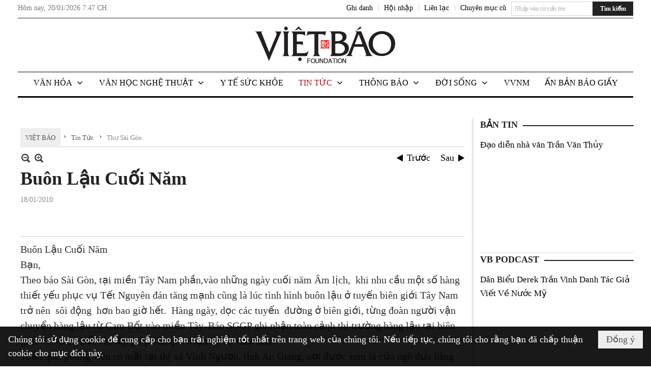

--- FILE ---
content_type: text/html; charset=utf-8
request_url: https://www.google.com/recaptcha/api2/aframe
body_size: 269
content:
<!DOCTYPE HTML><html><head><meta http-equiv="content-type" content="text/html; charset=UTF-8"></head><body><script nonce="7FZi-j0QZG7cA5lRF53YuQ">/** Anti-fraud and anti-abuse applications only. See google.com/recaptcha */ try{var clients={'sodar':'https://pagead2.googlesyndication.com/pagead/sodar?'};window.addEventListener("message",function(a){try{if(a.source===window.parent){var b=JSON.parse(a.data);var c=clients[b['id']];if(c){var d=document.createElement('img');d.src=c+b['params']+'&rc='+(localStorage.getItem("rc::a")?sessionStorage.getItem("rc::b"):"");window.document.body.appendChild(d);sessionStorage.setItem("rc::e",parseInt(sessionStorage.getItem("rc::e")||0)+1);localStorage.setItem("rc::h",'1768938475351');}}}catch(b){}});window.parent.postMessage("_grecaptcha_ready", "*");}catch(b){}</script></body></html>

--- FILE ---
content_type: text/html; charset=utf-8
request_url: https://www.google.com/recaptcha/api2/anchor?ar=1&k=6LefkQcTAAAAAG-Bo_ww--wNpej57bbjW4h8paf2&co=aHR0cHM6Ly92aWV0YmFvLmNvbTo0NDM.&hl=vi&v=PoyoqOPhxBO7pBk68S4YbpHZ&size=normal&anchor-ms=20000&execute-ms=30000&cb=aielutndf0ab
body_size: 49224
content:
<!DOCTYPE HTML><html dir="ltr" lang="vi"><head><meta http-equiv="Content-Type" content="text/html; charset=UTF-8">
<meta http-equiv="X-UA-Compatible" content="IE=edge">
<title>reCAPTCHA</title>
<style type="text/css">
/* cyrillic-ext */
@font-face {
  font-family: 'Roboto';
  font-style: normal;
  font-weight: 400;
  font-stretch: 100%;
  src: url(//fonts.gstatic.com/s/roboto/v48/KFO7CnqEu92Fr1ME7kSn66aGLdTylUAMa3GUBHMdazTgWw.woff2) format('woff2');
  unicode-range: U+0460-052F, U+1C80-1C8A, U+20B4, U+2DE0-2DFF, U+A640-A69F, U+FE2E-FE2F;
}
/* cyrillic */
@font-face {
  font-family: 'Roboto';
  font-style: normal;
  font-weight: 400;
  font-stretch: 100%;
  src: url(//fonts.gstatic.com/s/roboto/v48/KFO7CnqEu92Fr1ME7kSn66aGLdTylUAMa3iUBHMdazTgWw.woff2) format('woff2');
  unicode-range: U+0301, U+0400-045F, U+0490-0491, U+04B0-04B1, U+2116;
}
/* greek-ext */
@font-face {
  font-family: 'Roboto';
  font-style: normal;
  font-weight: 400;
  font-stretch: 100%;
  src: url(//fonts.gstatic.com/s/roboto/v48/KFO7CnqEu92Fr1ME7kSn66aGLdTylUAMa3CUBHMdazTgWw.woff2) format('woff2');
  unicode-range: U+1F00-1FFF;
}
/* greek */
@font-face {
  font-family: 'Roboto';
  font-style: normal;
  font-weight: 400;
  font-stretch: 100%;
  src: url(//fonts.gstatic.com/s/roboto/v48/KFO7CnqEu92Fr1ME7kSn66aGLdTylUAMa3-UBHMdazTgWw.woff2) format('woff2');
  unicode-range: U+0370-0377, U+037A-037F, U+0384-038A, U+038C, U+038E-03A1, U+03A3-03FF;
}
/* math */
@font-face {
  font-family: 'Roboto';
  font-style: normal;
  font-weight: 400;
  font-stretch: 100%;
  src: url(//fonts.gstatic.com/s/roboto/v48/KFO7CnqEu92Fr1ME7kSn66aGLdTylUAMawCUBHMdazTgWw.woff2) format('woff2');
  unicode-range: U+0302-0303, U+0305, U+0307-0308, U+0310, U+0312, U+0315, U+031A, U+0326-0327, U+032C, U+032F-0330, U+0332-0333, U+0338, U+033A, U+0346, U+034D, U+0391-03A1, U+03A3-03A9, U+03B1-03C9, U+03D1, U+03D5-03D6, U+03F0-03F1, U+03F4-03F5, U+2016-2017, U+2034-2038, U+203C, U+2040, U+2043, U+2047, U+2050, U+2057, U+205F, U+2070-2071, U+2074-208E, U+2090-209C, U+20D0-20DC, U+20E1, U+20E5-20EF, U+2100-2112, U+2114-2115, U+2117-2121, U+2123-214F, U+2190, U+2192, U+2194-21AE, U+21B0-21E5, U+21F1-21F2, U+21F4-2211, U+2213-2214, U+2216-22FF, U+2308-230B, U+2310, U+2319, U+231C-2321, U+2336-237A, U+237C, U+2395, U+239B-23B7, U+23D0, U+23DC-23E1, U+2474-2475, U+25AF, U+25B3, U+25B7, U+25BD, U+25C1, U+25CA, U+25CC, U+25FB, U+266D-266F, U+27C0-27FF, U+2900-2AFF, U+2B0E-2B11, U+2B30-2B4C, U+2BFE, U+3030, U+FF5B, U+FF5D, U+1D400-1D7FF, U+1EE00-1EEFF;
}
/* symbols */
@font-face {
  font-family: 'Roboto';
  font-style: normal;
  font-weight: 400;
  font-stretch: 100%;
  src: url(//fonts.gstatic.com/s/roboto/v48/KFO7CnqEu92Fr1ME7kSn66aGLdTylUAMaxKUBHMdazTgWw.woff2) format('woff2');
  unicode-range: U+0001-000C, U+000E-001F, U+007F-009F, U+20DD-20E0, U+20E2-20E4, U+2150-218F, U+2190, U+2192, U+2194-2199, U+21AF, U+21E6-21F0, U+21F3, U+2218-2219, U+2299, U+22C4-22C6, U+2300-243F, U+2440-244A, U+2460-24FF, U+25A0-27BF, U+2800-28FF, U+2921-2922, U+2981, U+29BF, U+29EB, U+2B00-2BFF, U+4DC0-4DFF, U+FFF9-FFFB, U+10140-1018E, U+10190-1019C, U+101A0, U+101D0-101FD, U+102E0-102FB, U+10E60-10E7E, U+1D2C0-1D2D3, U+1D2E0-1D37F, U+1F000-1F0FF, U+1F100-1F1AD, U+1F1E6-1F1FF, U+1F30D-1F30F, U+1F315, U+1F31C, U+1F31E, U+1F320-1F32C, U+1F336, U+1F378, U+1F37D, U+1F382, U+1F393-1F39F, U+1F3A7-1F3A8, U+1F3AC-1F3AF, U+1F3C2, U+1F3C4-1F3C6, U+1F3CA-1F3CE, U+1F3D4-1F3E0, U+1F3ED, U+1F3F1-1F3F3, U+1F3F5-1F3F7, U+1F408, U+1F415, U+1F41F, U+1F426, U+1F43F, U+1F441-1F442, U+1F444, U+1F446-1F449, U+1F44C-1F44E, U+1F453, U+1F46A, U+1F47D, U+1F4A3, U+1F4B0, U+1F4B3, U+1F4B9, U+1F4BB, U+1F4BF, U+1F4C8-1F4CB, U+1F4D6, U+1F4DA, U+1F4DF, U+1F4E3-1F4E6, U+1F4EA-1F4ED, U+1F4F7, U+1F4F9-1F4FB, U+1F4FD-1F4FE, U+1F503, U+1F507-1F50B, U+1F50D, U+1F512-1F513, U+1F53E-1F54A, U+1F54F-1F5FA, U+1F610, U+1F650-1F67F, U+1F687, U+1F68D, U+1F691, U+1F694, U+1F698, U+1F6AD, U+1F6B2, U+1F6B9-1F6BA, U+1F6BC, U+1F6C6-1F6CF, U+1F6D3-1F6D7, U+1F6E0-1F6EA, U+1F6F0-1F6F3, U+1F6F7-1F6FC, U+1F700-1F7FF, U+1F800-1F80B, U+1F810-1F847, U+1F850-1F859, U+1F860-1F887, U+1F890-1F8AD, U+1F8B0-1F8BB, U+1F8C0-1F8C1, U+1F900-1F90B, U+1F93B, U+1F946, U+1F984, U+1F996, U+1F9E9, U+1FA00-1FA6F, U+1FA70-1FA7C, U+1FA80-1FA89, U+1FA8F-1FAC6, U+1FACE-1FADC, U+1FADF-1FAE9, U+1FAF0-1FAF8, U+1FB00-1FBFF;
}
/* vietnamese */
@font-face {
  font-family: 'Roboto';
  font-style: normal;
  font-weight: 400;
  font-stretch: 100%;
  src: url(//fonts.gstatic.com/s/roboto/v48/KFO7CnqEu92Fr1ME7kSn66aGLdTylUAMa3OUBHMdazTgWw.woff2) format('woff2');
  unicode-range: U+0102-0103, U+0110-0111, U+0128-0129, U+0168-0169, U+01A0-01A1, U+01AF-01B0, U+0300-0301, U+0303-0304, U+0308-0309, U+0323, U+0329, U+1EA0-1EF9, U+20AB;
}
/* latin-ext */
@font-face {
  font-family: 'Roboto';
  font-style: normal;
  font-weight: 400;
  font-stretch: 100%;
  src: url(//fonts.gstatic.com/s/roboto/v48/KFO7CnqEu92Fr1ME7kSn66aGLdTylUAMa3KUBHMdazTgWw.woff2) format('woff2');
  unicode-range: U+0100-02BA, U+02BD-02C5, U+02C7-02CC, U+02CE-02D7, U+02DD-02FF, U+0304, U+0308, U+0329, U+1D00-1DBF, U+1E00-1E9F, U+1EF2-1EFF, U+2020, U+20A0-20AB, U+20AD-20C0, U+2113, U+2C60-2C7F, U+A720-A7FF;
}
/* latin */
@font-face {
  font-family: 'Roboto';
  font-style: normal;
  font-weight: 400;
  font-stretch: 100%;
  src: url(//fonts.gstatic.com/s/roboto/v48/KFO7CnqEu92Fr1ME7kSn66aGLdTylUAMa3yUBHMdazQ.woff2) format('woff2');
  unicode-range: U+0000-00FF, U+0131, U+0152-0153, U+02BB-02BC, U+02C6, U+02DA, U+02DC, U+0304, U+0308, U+0329, U+2000-206F, U+20AC, U+2122, U+2191, U+2193, U+2212, U+2215, U+FEFF, U+FFFD;
}
/* cyrillic-ext */
@font-face {
  font-family: 'Roboto';
  font-style: normal;
  font-weight: 500;
  font-stretch: 100%;
  src: url(//fonts.gstatic.com/s/roboto/v48/KFO7CnqEu92Fr1ME7kSn66aGLdTylUAMa3GUBHMdazTgWw.woff2) format('woff2');
  unicode-range: U+0460-052F, U+1C80-1C8A, U+20B4, U+2DE0-2DFF, U+A640-A69F, U+FE2E-FE2F;
}
/* cyrillic */
@font-face {
  font-family: 'Roboto';
  font-style: normal;
  font-weight: 500;
  font-stretch: 100%;
  src: url(//fonts.gstatic.com/s/roboto/v48/KFO7CnqEu92Fr1ME7kSn66aGLdTylUAMa3iUBHMdazTgWw.woff2) format('woff2');
  unicode-range: U+0301, U+0400-045F, U+0490-0491, U+04B0-04B1, U+2116;
}
/* greek-ext */
@font-face {
  font-family: 'Roboto';
  font-style: normal;
  font-weight: 500;
  font-stretch: 100%;
  src: url(//fonts.gstatic.com/s/roboto/v48/KFO7CnqEu92Fr1ME7kSn66aGLdTylUAMa3CUBHMdazTgWw.woff2) format('woff2');
  unicode-range: U+1F00-1FFF;
}
/* greek */
@font-face {
  font-family: 'Roboto';
  font-style: normal;
  font-weight: 500;
  font-stretch: 100%;
  src: url(//fonts.gstatic.com/s/roboto/v48/KFO7CnqEu92Fr1ME7kSn66aGLdTylUAMa3-UBHMdazTgWw.woff2) format('woff2');
  unicode-range: U+0370-0377, U+037A-037F, U+0384-038A, U+038C, U+038E-03A1, U+03A3-03FF;
}
/* math */
@font-face {
  font-family: 'Roboto';
  font-style: normal;
  font-weight: 500;
  font-stretch: 100%;
  src: url(//fonts.gstatic.com/s/roboto/v48/KFO7CnqEu92Fr1ME7kSn66aGLdTylUAMawCUBHMdazTgWw.woff2) format('woff2');
  unicode-range: U+0302-0303, U+0305, U+0307-0308, U+0310, U+0312, U+0315, U+031A, U+0326-0327, U+032C, U+032F-0330, U+0332-0333, U+0338, U+033A, U+0346, U+034D, U+0391-03A1, U+03A3-03A9, U+03B1-03C9, U+03D1, U+03D5-03D6, U+03F0-03F1, U+03F4-03F5, U+2016-2017, U+2034-2038, U+203C, U+2040, U+2043, U+2047, U+2050, U+2057, U+205F, U+2070-2071, U+2074-208E, U+2090-209C, U+20D0-20DC, U+20E1, U+20E5-20EF, U+2100-2112, U+2114-2115, U+2117-2121, U+2123-214F, U+2190, U+2192, U+2194-21AE, U+21B0-21E5, U+21F1-21F2, U+21F4-2211, U+2213-2214, U+2216-22FF, U+2308-230B, U+2310, U+2319, U+231C-2321, U+2336-237A, U+237C, U+2395, U+239B-23B7, U+23D0, U+23DC-23E1, U+2474-2475, U+25AF, U+25B3, U+25B7, U+25BD, U+25C1, U+25CA, U+25CC, U+25FB, U+266D-266F, U+27C0-27FF, U+2900-2AFF, U+2B0E-2B11, U+2B30-2B4C, U+2BFE, U+3030, U+FF5B, U+FF5D, U+1D400-1D7FF, U+1EE00-1EEFF;
}
/* symbols */
@font-face {
  font-family: 'Roboto';
  font-style: normal;
  font-weight: 500;
  font-stretch: 100%;
  src: url(//fonts.gstatic.com/s/roboto/v48/KFO7CnqEu92Fr1ME7kSn66aGLdTylUAMaxKUBHMdazTgWw.woff2) format('woff2');
  unicode-range: U+0001-000C, U+000E-001F, U+007F-009F, U+20DD-20E0, U+20E2-20E4, U+2150-218F, U+2190, U+2192, U+2194-2199, U+21AF, U+21E6-21F0, U+21F3, U+2218-2219, U+2299, U+22C4-22C6, U+2300-243F, U+2440-244A, U+2460-24FF, U+25A0-27BF, U+2800-28FF, U+2921-2922, U+2981, U+29BF, U+29EB, U+2B00-2BFF, U+4DC0-4DFF, U+FFF9-FFFB, U+10140-1018E, U+10190-1019C, U+101A0, U+101D0-101FD, U+102E0-102FB, U+10E60-10E7E, U+1D2C0-1D2D3, U+1D2E0-1D37F, U+1F000-1F0FF, U+1F100-1F1AD, U+1F1E6-1F1FF, U+1F30D-1F30F, U+1F315, U+1F31C, U+1F31E, U+1F320-1F32C, U+1F336, U+1F378, U+1F37D, U+1F382, U+1F393-1F39F, U+1F3A7-1F3A8, U+1F3AC-1F3AF, U+1F3C2, U+1F3C4-1F3C6, U+1F3CA-1F3CE, U+1F3D4-1F3E0, U+1F3ED, U+1F3F1-1F3F3, U+1F3F5-1F3F7, U+1F408, U+1F415, U+1F41F, U+1F426, U+1F43F, U+1F441-1F442, U+1F444, U+1F446-1F449, U+1F44C-1F44E, U+1F453, U+1F46A, U+1F47D, U+1F4A3, U+1F4B0, U+1F4B3, U+1F4B9, U+1F4BB, U+1F4BF, U+1F4C8-1F4CB, U+1F4D6, U+1F4DA, U+1F4DF, U+1F4E3-1F4E6, U+1F4EA-1F4ED, U+1F4F7, U+1F4F9-1F4FB, U+1F4FD-1F4FE, U+1F503, U+1F507-1F50B, U+1F50D, U+1F512-1F513, U+1F53E-1F54A, U+1F54F-1F5FA, U+1F610, U+1F650-1F67F, U+1F687, U+1F68D, U+1F691, U+1F694, U+1F698, U+1F6AD, U+1F6B2, U+1F6B9-1F6BA, U+1F6BC, U+1F6C6-1F6CF, U+1F6D3-1F6D7, U+1F6E0-1F6EA, U+1F6F0-1F6F3, U+1F6F7-1F6FC, U+1F700-1F7FF, U+1F800-1F80B, U+1F810-1F847, U+1F850-1F859, U+1F860-1F887, U+1F890-1F8AD, U+1F8B0-1F8BB, U+1F8C0-1F8C1, U+1F900-1F90B, U+1F93B, U+1F946, U+1F984, U+1F996, U+1F9E9, U+1FA00-1FA6F, U+1FA70-1FA7C, U+1FA80-1FA89, U+1FA8F-1FAC6, U+1FACE-1FADC, U+1FADF-1FAE9, U+1FAF0-1FAF8, U+1FB00-1FBFF;
}
/* vietnamese */
@font-face {
  font-family: 'Roboto';
  font-style: normal;
  font-weight: 500;
  font-stretch: 100%;
  src: url(//fonts.gstatic.com/s/roboto/v48/KFO7CnqEu92Fr1ME7kSn66aGLdTylUAMa3OUBHMdazTgWw.woff2) format('woff2');
  unicode-range: U+0102-0103, U+0110-0111, U+0128-0129, U+0168-0169, U+01A0-01A1, U+01AF-01B0, U+0300-0301, U+0303-0304, U+0308-0309, U+0323, U+0329, U+1EA0-1EF9, U+20AB;
}
/* latin-ext */
@font-face {
  font-family: 'Roboto';
  font-style: normal;
  font-weight: 500;
  font-stretch: 100%;
  src: url(//fonts.gstatic.com/s/roboto/v48/KFO7CnqEu92Fr1ME7kSn66aGLdTylUAMa3KUBHMdazTgWw.woff2) format('woff2');
  unicode-range: U+0100-02BA, U+02BD-02C5, U+02C7-02CC, U+02CE-02D7, U+02DD-02FF, U+0304, U+0308, U+0329, U+1D00-1DBF, U+1E00-1E9F, U+1EF2-1EFF, U+2020, U+20A0-20AB, U+20AD-20C0, U+2113, U+2C60-2C7F, U+A720-A7FF;
}
/* latin */
@font-face {
  font-family: 'Roboto';
  font-style: normal;
  font-weight: 500;
  font-stretch: 100%;
  src: url(//fonts.gstatic.com/s/roboto/v48/KFO7CnqEu92Fr1ME7kSn66aGLdTylUAMa3yUBHMdazQ.woff2) format('woff2');
  unicode-range: U+0000-00FF, U+0131, U+0152-0153, U+02BB-02BC, U+02C6, U+02DA, U+02DC, U+0304, U+0308, U+0329, U+2000-206F, U+20AC, U+2122, U+2191, U+2193, U+2212, U+2215, U+FEFF, U+FFFD;
}
/* cyrillic-ext */
@font-face {
  font-family: 'Roboto';
  font-style: normal;
  font-weight: 900;
  font-stretch: 100%;
  src: url(//fonts.gstatic.com/s/roboto/v48/KFO7CnqEu92Fr1ME7kSn66aGLdTylUAMa3GUBHMdazTgWw.woff2) format('woff2');
  unicode-range: U+0460-052F, U+1C80-1C8A, U+20B4, U+2DE0-2DFF, U+A640-A69F, U+FE2E-FE2F;
}
/* cyrillic */
@font-face {
  font-family: 'Roboto';
  font-style: normal;
  font-weight: 900;
  font-stretch: 100%;
  src: url(//fonts.gstatic.com/s/roboto/v48/KFO7CnqEu92Fr1ME7kSn66aGLdTylUAMa3iUBHMdazTgWw.woff2) format('woff2');
  unicode-range: U+0301, U+0400-045F, U+0490-0491, U+04B0-04B1, U+2116;
}
/* greek-ext */
@font-face {
  font-family: 'Roboto';
  font-style: normal;
  font-weight: 900;
  font-stretch: 100%;
  src: url(//fonts.gstatic.com/s/roboto/v48/KFO7CnqEu92Fr1ME7kSn66aGLdTylUAMa3CUBHMdazTgWw.woff2) format('woff2');
  unicode-range: U+1F00-1FFF;
}
/* greek */
@font-face {
  font-family: 'Roboto';
  font-style: normal;
  font-weight: 900;
  font-stretch: 100%;
  src: url(//fonts.gstatic.com/s/roboto/v48/KFO7CnqEu92Fr1ME7kSn66aGLdTylUAMa3-UBHMdazTgWw.woff2) format('woff2');
  unicode-range: U+0370-0377, U+037A-037F, U+0384-038A, U+038C, U+038E-03A1, U+03A3-03FF;
}
/* math */
@font-face {
  font-family: 'Roboto';
  font-style: normal;
  font-weight: 900;
  font-stretch: 100%;
  src: url(//fonts.gstatic.com/s/roboto/v48/KFO7CnqEu92Fr1ME7kSn66aGLdTylUAMawCUBHMdazTgWw.woff2) format('woff2');
  unicode-range: U+0302-0303, U+0305, U+0307-0308, U+0310, U+0312, U+0315, U+031A, U+0326-0327, U+032C, U+032F-0330, U+0332-0333, U+0338, U+033A, U+0346, U+034D, U+0391-03A1, U+03A3-03A9, U+03B1-03C9, U+03D1, U+03D5-03D6, U+03F0-03F1, U+03F4-03F5, U+2016-2017, U+2034-2038, U+203C, U+2040, U+2043, U+2047, U+2050, U+2057, U+205F, U+2070-2071, U+2074-208E, U+2090-209C, U+20D0-20DC, U+20E1, U+20E5-20EF, U+2100-2112, U+2114-2115, U+2117-2121, U+2123-214F, U+2190, U+2192, U+2194-21AE, U+21B0-21E5, U+21F1-21F2, U+21F4-2211, U+2213-2214, U+2216-22FF, U+2308-230B, U+2310, U+2319, U+231C-2321, U+2336-237A, U+237C, U+2395, U+239B-23B7, U+23D0, U+23DC-23E1, U+2474-2475, U+25AF, U+25B3, U+25B7, U+25BD, U+25C1, U+25CA, U+25CC, U+25FB, U+266D-266F, U+27C0-27FF, U+2900-2AFF, U+2B0E-2B11, U+2B30-2B4C, U+2BFE, U+3030, U+FF5B, U+FF5D, U+1D400-1D7FF, U+1EE00-1EEFF;
}
/* symbols */
@font-face {
  font-family: 'Roboto';
  font-style: normal;
  font-weight: 900;
  font-stretch: 100%;
  src: url(//fonts.gstatic.com/s/roboto/v48/KFO7CnqEu92Fr1ME7kSn66aGLdTylUAMaxKUBHMdazTgWw.woff2) format('woff2');
  unicode-range: U+0001-000C, U+000E-001F, U+007F-009F, U+20DD-20E0, U+20E2-20E4, U+2150-218F, U+2190, U+2192, U+2194-2199, U+21AF, U+21E6-21F0, U+21F3, U+2218-2219, U+2299, U+22C4-22C6, U+2300-243F, U+2440-244A, U+2460-24FF, U+25A0-27BF, U+2800-28FF, U+2921-2922, U+2981, U+29BF, U+29EB, U+2B00-2BFF, U+4DC0-4DFF, U+FFF9-FFFB, U+10140-1018E, U+10190-1019C, U+101A0, U+101D0-101FD, U+102E0-102FB, U+10E60-10E7E, U+1D2C0-1D2D3, U+1D2E0-1D37F, U+1F000-1F0FF, U+1F100-1F1AD, U+1F1E6-1F1FF, U+1F30D-1F30F, U+1F315, U+1F31C, U+1F31E, U+1F320-1F32C, U+1F336, U+1F378, U+1F37D, U+1F382, U+1F393-1F39F, U+1F3A7-1F3A8, U+1F3AC-1F3AF, U+1F3C2, U+1F3C4-1F3C6, U+1F3CA-1F3CE, U+1F3D4-1F3E0, U+1F3ED, U+1F3F1-1F3F3, U+1F3F5-1F3F7, U+1F408, U+1F415, U+1F41F, U+1F426, U+1F43F, U+1F441-1F442, U+1F444, U+1F446-1F449, U+1F44C-1F44E, U+1F453, U+1F46A, U+1F47D, U+1F4A3, U+1F4B0, U+1F4B3, U+1F4B9, U+1F4BB, U+1F4BF, U+1F4C8-1F4CB, U+1F4D6, U+1F4DA, U+1F4DF, U+1F4E3-1F4E6, U+1F4EA-1F4ED, U+1F4F7, U+1F4F9-1F4FB, U+1F4FD-1F4FE, U+1F503, U+1F507-1F50B, U+1F50D, U+1F512-1F513, U+1F53E-1F54A, U+1F54F-1F5FA, U+1F610, U+1F650-1F67F, U+1F687, U+1F68D, U+1F691, U+1F694, U+1F698, U+1F6AD, U+1F6B2, U+1F6B9-1F6BA, U+1F6BC, U+1F6C6-1F6CF, U+1F6D3-1F6D7, U+1F6E0-1F6EA, U+1F6F0-1F6F3, U+1F6F7-1F6FC, U+1F700-1F7FF, U+1F800-1F80B, U+1F810-1F847, U+1F850-1F859, U+1F860-1F887, U+1F890-1F8AD, U+1F8B0-1F8BB, U+1F8C0-1F8C1, U+1F900-1F90B, U+1F93B, U+1F946, U+1F984, U+1F996, U+1F9E9, U+1FA00-1FA6F, U+1FA70-1FA7C, U+1FA80-1FA89, U+1FA8F-1FAC6, U+1FACE-1FADC, U+1FADF-1FAE9, U+1FAF0-1FAF8, U+1FB00-1FBFF;
}
/* vietnamese */
@font-face {
  font-family: 'Roboto';
  font-style: normal;
  font-weight: 900;
  font-stretch: 100%;
  src: url(//fonts.gstatic.com/s/roboto/v48/KFO7CnqEu92Fr1ME7kSn66aGLdTylUAMa3OUBHMdazTgWw.woff2) format('woff2');
  unicode-range: U+0102-0103, U+0110-0111, U+0128-0129, U+0168-0169, U+01A0-01A1, U+01AF-01B0, U+0300-0301, U+0303-0304, U+0308-0309, U+0323, U+0329, U+1EA0-1EF9, U+20AB;
}
/* latin-ext */
@font-face {
  font-family: 'Roboto';
  font-style: normal;
  font-weight: 900;
  font-stretch: 100%;
  src: url(//fonts.gstatic.com/s/roboto/v48/KFO7CnqEu92Fr1ME7kSn66aGLdTylUAMa3KUBHMdazTgWw.woff2) format('woff2');
  unicode-range: U+0100-02BA, U+02BD-02C5, U+02C7-02CC, U+02CE-02D7, U+02DD-02FF, U+0304, U+0308, U+0329, U+1D00-1DBF, U+1E00-1E9F, U+1EF2-1EFF, U+2020, U+20A0-20AB, U+20AD-20C0, U+2113, U+2C60-2C7F, U+A720-A7FF;
}
/* latin */
@font-face {
  font-family: 'Roboto';
  font-style: normal;
  font-weight: 900;
  font-stretch: 100%;
  src: url(//fonts.gstatic.com/s/roboto/v48/KFO7CnqEu92Fr1ME7kSn66aGLdTylUAMa3yUBHMdazQ.woff2) format('woff2');
  unicode-range: U+0000-00FF, U+0131, U+0152-0153, U+02BB-02BC, U+02C6, U+02DA, U+02DC, U+0304, U+0308, U+0329, U+2000-206F, U+20AC, U+2122, U+2191, U+2193, U+2212, U+2215, U+FEFF, U+FFFD;
}

</style>
<link rel="stylesheet" type="text/css" href="https://www.gstatic.com/recaptcha/releases/PoyoqOPhxBO7pBk68S4YbpHZ/styles__ltr.css">
<script nonce="o2zo_ONZa5F7uVWax32dkg" type="text/javascript">window['__recaptcha_api'] = 'https://www.google.com/recaptcha/api2/';</script>
<script type="text/javascript" src="https://www.gstatic.com/recaptcha/releases/PoyoqOPhxBO7pBk68S4YbpHZ/recaptcha__vi.js" nonce="o2zo_ONZa5F7uVWax32dkg">
      
    </script></head>
<body><div id="rc-anchor-alert" class="rc-anchor-alert"></div>
<input type="hidden" id="recaptcha-token" value="[base64]">
<script type="text/javascript" nonce="o2zo_ONZa5F7uVWax32dkg">
      recaptcha.anchor.Main.init("[\x22ainput\x22,[\x22bgdata\x22,\x22\x22,\[base64]/[base64]/[base64]/ZyhXLGgpOnEoW04sMjEsbF0sVywwKSxoKSxmYWxzZSxmYWxzZSl9Y2F0Y2goayl7RygzNTgsVyk/[base64]/[base64]/[base64]/[base64]/[base64]/[base64]/[base64]/bmV3IEJbT10oRFswXSk6dz09Mj9uZXcgQltPXShEWzBdLERbMV0pOnc9PTM/bmV3IEJbT10oRFswXSxEWzFdLERbMl0pOnc9PTQ/[base64]/[base64]/[base64]/[base64]/[base64]\\u003d\x22,\[base64]\\u003d\x22,\x22wo5WIsKyw4Fqw5vDkG1Iw5tqX8KORzxIwrTCrsO+dcOhwrwGIxQbGcKjGU/DnRRtwqrDpsOEDWjCkD3CucOLDsKOVsK5TsOXwrzCnV4EwrUAwrPDgnDCgsOvN8OCwozDlcOEw4wWwpVWw5QjPhLCrMKqNcKzAcOTUk/DuUfDqMKyw6XDr1Icwr1Bw5vDmcOawrZ2wqXCqsKcVcKXT8K/McOYSFHDhHhTwqPDqkBlfAXCnsOCcGd4FMOqdcKJw4VEf1DDucKHdMO8WB/DgX7Co8K7w5nCn0xUwqUHwrV2w4fDgwfCgsOOODoPwo8/wojDvsK8wo3CpcONw6lVwoTDp8Kpw6jDp8KAwq/DgzXColxrDx1hwo7Dt8Ouw5k5ZHEPeTLDqSU/[base64]/[base64]/Cn8OrwoJBKcKewpzDr8Odb8Oaf8KfwrrCusKFwp7DogZyw7XCpcKhWsKzasKoYcKhHEvCiWXDkcO2CcOBECgdwo5bwojCv0bDj20PCMKULH7Cj1orwro8M3zDuSnCiG/CkW/DvcOSw6rDi8Oiwo7CuizDtXPDlMODwpFwIsK4w70nw7fCu0dxwpxaJjbDoFTDjMKJwrklMGbCsCXDvsKaUUTDjVYAI2AiwpcIBcKIw73CrsOWcsKaERxafwgMwrcXw5PCk8OeC2dCXMKww4g9w4t6a0MzKUvDrMKdbgU5ZQbDj8OCw6rDtVPCisObfDJrCT/Dg8OkGATCu8Kyw4DDri3DhxUEYsKCw5lzw6fDixt4worDgXw2BMOMw6xVwrhqw6x7OMKzTsK5LsOze8KKwo8swocHwp8kZMO9E8OILMKXw4XCvcKWwrHDhht/[base64]/DuMOiB8KMwr1Qd8OfKS/DpcKcw6HCo2Ikw7XDpsKnd0bDgHzDscK8w7suw70QBsK5w6YpUcObQTnCvsOwMiXCuHTDmy9JcsOsSUjDiQ/ChDXCknXCvHjClGwCQ8KSbsKRwq3Dg8OvwqHDngPDomHCrkzCvsKZw48NLj3DrSHCnj/DtcKXXMOUw4hiwokDYMKcVn9hwp5AD1kJw7DCnMOZWsK8KDbCuHLCk8OGw7PCmwJ9w4TDkS/[base64]/c2vDgsKTT8O7UcKmw6chw7lRYSYRTMO6wqDDsxEpCMKKw5/[base64]/[base64]/Cj8ORwo/CqR9cMRBBQX7DghBewofCr3dmwqd3dH/CnsKaw7fDgsOdQWfCrR7CncKTNcO5M34swqPDqMOKwpvChHE0M8OCKMODwoDCiW3CvDDDuGHCgyTCtC56LMOlOVx0GyozwphoZsORw44JEsKJVTkAW23DhgnCqsK9dQbCsQwUN8KyJ0XDtMODb0rDm8OQU8Ordx8sw4/Dg8OjPx/CnMO3fW3DkVgnwrNNwqphwrBAwoEVwr0OSVnDo3vDisO3Jx5LJR7CuMOrwoQQKgDCkcOPQV7ClT/[base64]/wpTDnRXDlcOOwrQnGsKCwr3CrCE8QVHCtD52I3jDg3hIw6/CscOEw6h5Qh0sLMO8wofDmcOyZsKKw5B0w784Z8KswqEUEsK5O0l/[base64]/[base64]/Cp39Nw4cvBnLCiMKbw44ONMOKwqDDn1DCjw3CmTVOAMOOfsOdKMO5BiMsJWhPwqYJwonDqxEdKsOSwrPCssKXwpsLd8OVNsKOw6U/w5EjPcOdwqHDjSvDljrCscOBTwrCtcKxTcK9wrXCiDYZGljDgi/[base64]/CrWfChcOHw5QfY8OzZz4swpZLRcOZQwgqw5rCr8K4w4vCpsK2w4wLRsOHwr/DtgXDj8OxTcOrKTHCgMOWcSPDt8KDw75cwpjClMORwr4AOiTCocKFTzwFw6/[base64]/cSnDiMOdw6jCqsKEexQJw5LDig0JDFQLw5jCnMOxwojCtFtLH23DrTXCksKBRcKtDHxzw4PDlsK/FsK8wr5Lw5BDw5/CoULDrWEwGSLDqMKcP8Kcw5M0w7PDgX7Dnx05w5XCoWDClsO/Cng6NCJKakbDpi5Cwq3ClHDDr8K9w6rCtU7DscOQX8KjwqPCqcOLBsOWC3nDl3suZ8ONWV/CrcOKTMKAN8KUw6bCh8KLwrgdwoDCvmnChTMzXVdCf2rDt0bDvsO6eMKTw7nCpsKxw6bCusO0wqgoXwNKFCIHfkMCZcOgwq/[base64]/[base64]/KRrDq1VBw5xHwqtDwqxSw4hJG8KCGwPCk8OSw4TCs8KhUGlHwqMPcDtHw43DkXzCnUgDQcOWEwPDp3DCkMKfwp7Dri1Tw47Cp8KQw7YAY8KzwovDkRTChn7CngJvw67DizDCgV8OXsOAOsOswr3Dgw/[base64]/DjcKcU8KMcMOHRG0ow5PCssKgXyrCu8KBfB/[base64]/DkC7CvMOGCcKnFFwLV8KEwpZPw7gHSMOlU8OkFzXDssOdZCw1wrjCsz5OLsO2w4jCnsOPw6zDjcKuw6h/woISwqJzw613w6rCmkdrw6hfah7Cl8O4UsOrwptnwojDsnxaw5ZEw4HDkFnDvX7Cq8KtwoxGAsO5P8KNMA/[base64]/[base64]/w5tIQcOnwo7CusK9KcKuw77DtcK8w63CshFowopPwr8Fw4vDucOfWmLDh33CucO0Ohg0wos0wo9WGMOjBh0rw4bCvcOew6hNHRYOHsKiTcKFJcKlZAFow6RGw6YEccKSXcK6OsOjYcKNw6JYw5/CrsOgw67CqHZiO8Oxw5oow5/DkcKhwpcWwqNJJXU9ZsOJw58pw70/UHTDkn7DiMObNDjDpcOowqjDoxDDgnMJbipdCmjCnTLCn8O0Q2hwwq/DtsO+HFYeWcOLKHRTwqxDw5AsM8OPw4vCjTcswosmDFbDrz7DtMOsw5UFCcKfSMOZw5EYZQ/DtsOVwoLDl8ONwrnCkMKZRBHDrcKuMMKtwpM6e2hNPSjCk8KWw67Dg8K4wrHDkhNbXWBLZ1fCnMKJYcKyUMOiw5DDssOfw69tZsOGccK+w6zCmcOpwqjCtHkgEcKDSQ0CBcKhw4Uua8KATsKsw5/CtcOgWj53aVHDm8OwZ8K6OEs/[base64]/wr18w6E+wp3DlVjCqcOTwoFBC3tfw6JEQl7Ds0rCl2VVBl5Cw6xrQGYcwp0RGMOWSMKDwpHDmGHDnsK0wqXDv8OJwrcnanfCixxnwrQYEMOrwoHCgFxWKUbCp8KTE8OuIgoMw4zCnV/Cvg1uwppGwrrCvcO+Sy1nPA12QsO5A8KDZsKVwp7CtcOpwpkKw60eXVHCosOwKjcrw6LDqMKNfxMrRcK4VHzCvCwswp4sCcO1w5glwoRvNVpuUxYnw4ooLMKTw63DsiAUdhXCn8KnVl/CuMOuw4xBOwswB1DDjHXCicKWw4DClsKFAsOuw5pSw6jCk8K3JcO4WMOXKWRGw45WKsOnwrBkw4TCl0zCh8KFIsKOwoTCnXrDiVvCocKcPnVKwqU/UiXCsUjChx7CvMK9UCt0w4DDj07Cs8Ofw77Dm8KTJXswasOhwr7CkCHDo8KtDmlGw5Ipwq/DuGXDnyhgMsOnw4vCtMOPPV/Dg8K+GzLDp8OjcjvCusOpXFnCk0caMMK/asO0wpjCksKuwrHCmHTDpcKswq1WBsO7woZSwpPDkHrCvQ3Dg8KVFyrCkxvChsOdP0jDs8Khw7TDuU5IOMKrW0vDtcORX8OtfcOvw6EGwrAtwr7Cr8K7w5nCucKEwph/[base64]/w4/Cu8OtZ0EICw7CjTVcGMOdwpLDhBfDiCTDnjjCj8OowrkMGjnDvFHDvsK2IsOmw4Erw48uw5/CvcOJwqZsX3/CqzZGdBIgwozDl8KXGcOTwojCgwFMwo0nRzzDiMOUdcOIEsKuT8Kjw7HDhW94w4LChMOlwqtrwq7CtkPCrMKcSMO/[base64]/CqcKfwrfDmmLCjA7DpcKVIlXCgsKDbnjCs8Ogw4A/wrHDnTJcwo7Cp27DiDHDmMOww5nDunAFwr7Dn8KPw7bDoUPCvsK3w4nDhcOXe8K8Lg8ZOMOcXER1OlItw65Xw5jDqjfDhWfDlMO/EATDgTbCksOHBMKBw4LCv8O7w40Gw7HDgHTClmZ1anwAw6PDqCfDlcOvw7nCs8KIUMOew4oNHCRCwphsMkVeKBpWHcOWFxvDu8KxRjcfw4o9w6XDh8K1ccKNaSTCrxROw6EjGn7CrFAlWsOIwovDlnXCiH9DQcOoLVMswoLDpyZfw5IOVsOvwr/DmsOwecOVw47CsQ/DoFBjwr1ywrfDisOxwqtvHMKFwonClcKIw41rLcKrUsOxKF/[base64]/esOfd8KxKnbDnCTCtcOjflEhFyd0wq0eTy1qw5PClQ3CuiTDrATCnUFAJ8OfO1x/w5tUwqXDpMKpw4TDqMKoRyBzw5XDuGx0w6sTWhlYSh7CpRPCj1bCncO/woMawoXDtsOzw7x8HTdgesOHw6jCngbCrWPDucO4FMKGw4vCoWXCvcOvGcK3wp82Ph15ZsO/w6oPMB3DlMK/LsKkwobCo1loZX3CpX01w79Cw4jDkiDCvxYhwr3DqcKSw4A2wqDCn1dEAcOfdB4RwrlbQsKaeg/Dg8K7JgzCplYRwow5TcKJG8K3w7VmU8KoaArDv05vwoQBwpNadCoRYcKfY8ODwqdld8KUW8OuaEIIwofDnAPDi8KowpFXD0QAcU8aw57DkcKyw6fCncOkckjDsWFlb8KYw6Q3UsO/w7XCqysmw5bCjsKsJ31/wrM/CMOuIMKmw4V2KFPCqnhgWMKpBBrDnsKHPsKveEbDpl3DvsODeS0twrl/w7PCk3TCjSjDnG/Cq8O/[base64]/DwbDncODfsKww7rDglRNKG7CoMORaFnCo2s/wrnDmsKwF0nDn8ObwowywoMrGMKhAcKHe0XChknCric3woZVPUvDv8KRw5nCpMKww43CqsOSwpx2wpIiwpDCsMKQwp7ChMKuw4cwwobCvjvCpjVYw73DrMOwwq/[base64]/DnljDoSo+NQvClxs6JnDDuBrDiEvDvh3DqsKHw49FwoHChsKKwqArw7cGBnolwpA4GsOoNsORHsKFw58kw6xOw6bCrUrCt8KyEcKxwq3CnsO/w4NMfELCiWfCr8OcwrDDkyc/UHp5wrFBVsKYw6lmUcOOwqhLwqZ3UsOcKihZwqvDusKUAsOWw4JubTfCqwDCqR7CmFcpAhfCt1bDpsOKY3o8w5AiwrfCm19/ZTIPRMKuQyDCuMOWbcOFwoNLX8Ouw54Pw4bCj8ONwr4vwo8xw4VIV8Kiw4EKd0rDuCtxwogcw5XDmcKFFRloVMKUPXjDiWrCiVpsIQoxwqZVwrzDnj7DnibDtUpTwpDDq1DDvzAdwp0hwqLDiTDDlsKmwrMiKEdGE8OYw7TDucOqw5LCjMKFwpTCpDh4csK/w6kjw77Ds8KCcmlWw7jClH4dSsOrwqHCqcObfsOmwoswJcOLNMKCQlJww4YuOcO0w4TDkQnDusOPWWY7bjJHw4zCnRIJwpHDvwZ0eMKZwrZiZsKSw5jCjHHDt8OCwo3Dlg99bArDk8KjcX3DqGxFCSfDmMK8wq/DhcO2w6nCiD7Cn8OLd0fDocKiw48twrbDvmhSw604M8KdJMKjwp7DqMKOUmNDwqjDvCI4KDdvY8KSw51eY8ODwo3CnFTDhjYjXMOmIzTCv8Ocwq/DrsKAwofDpnRbYSM3QiInG8K2w6xRe3/DnMK+GMKHZyPCghHCvTHCsMO/w77Cv3DDnsKxwobCg8OiOMOyO8KyFkzCkGAhXsKOw47Di8K3wrrDhcKEwqJKwoxyw4LDqcK8QcKYwrvCnUjCqMKoflHDkcOYwqIHNCLCo8K8CsObIcKZw7HCi8KgYAjCuXjDpcOcwognw45xw7h0YxoYLAFQwr/CkxDDlB5kTRZmw6EFRCM8N8OYP0Z3w6YcHjtawq8uc8KXRsKEZjPDpWHDicKWw7DDuVzDo8KwFjwTMHnCucKCw7bDncKGQsO4IMOLw4vChEXDucK4I0vCosKRD8Kpw7nDvsKIW1/CghXDo2rCuMOTXsO1TcOfcMOCwrIGTsOBwprChcO3eynCmS47wonCjVE6wq4Ew5DDo8KFw5EhKMOkwrHDik3Dlk7Cg8KUMG9/ZsOrw7bDpMKEU0ETw4rCkcKxwpp+F8Ocw4rDvxJww43Dm00Ww6bDiyoUwph7JMKywpkKw4ZhVsOOaUzDvzdfV8K5wpjCk8Osw7DCkMO3w4kwVnXCrMO7wqvDmRdHYcO+w4Y/ScOvw7RgYsOgw4bDvSRswpJvwqfCmhtJLMO4wpXDvsOmcsONwpzDkcKXScO0wpXCuyV4cVQvAQXCnsOzw49FPMOpDh5Pw6fDsGTDpgvDuF0fYsKYw5QbB8KZwqcIw4DCuMOeDHvDjMKCe0TCi2/Ct8OjNsOCwojCrXsKwrfCvMOzw4/[base64]/Co8OnwrdkeztIwo7Cjx1Bw7TCqMK/PsOwwpA5wrVAwrIJwp17wovDvHLDoUrDkx3CvR3CqU8vOcOmCMKIaBvDryPDix0iOcKNwofCt8KIw4c4XMOPPsOJwrXClsK1dkXDr8Oiwps0wp1dwoTCscOla1/CiMK+LMO9w4LCgMKjw74Kwr5hWSvDmsK5JV3CnwrCgWkmMklzfcKSw4/CgWdyG2PDisKdFsO8HsOMSDgsaFswDBfClWTDkcKXw7PCg8KTw6hYw7rDn0TCuD3CuTnCg8OTw4PCiMOgwqBtwrIkdGBiYVVMwobDiELDvDTCliXCv8KLGSBlR2JqwoZdwrhUScKgwoZwZlnCiMK/w47CtcKXbsOaN8Oew6fCjcK2wrnDqTfCtcO/w4HDiMKIKUMawrDCkMORwo/Dkndmw5rDu8K1w5nClwUkwrkSZsKHUSTCrsKXw6ImfcOJCHTDgkFUCkNLZsKmwoodF1DClUbConsyFFg5FjjDqcKzwonDu2/DlRcKRh9nw78JPkkZwoPCt8KOwqFKw5Z+w6fDlcKlwrM9w6AdwrzDpwTCsnrCpsK+wq3CoBXCk2HDuMO5w4EvwqdlwrJcEMOswrvDswksf8Kxw6kwdcOJAMOHVMKnWi95EMKDKsOLNGN/ZCprw5J7wpjDqWYfM8KABkITwpxvNkbCvArDqcO2wr52wr7CtcOzwqDDvX/DvWQQwrQSS8OQw6pOw7/Dq8OhFsK6w7rCpmA1w7IWasKhw4UnalACw63DgsKpJMOAw5c0YTPCvMOdaMKtw7bCoMOOw51EIsOqwobCv8KkdcKaXC/DqsOow7XCkjbDlBjCmMKjwqLCpMOdVMOewrXCpcOVfGfClDnDvG/DqcKkwoFMwr3DnDEFw5Jew6lZL8OTw4/Dtw3DnsKDM8KqHxB4DMK6NQrDhcOOPX9HCMKdNMKhw4kbwrTClQhyBcOowqk0TRHDrsK5w6/DrMK0wrxmw4/Cl0wQZ8Kzw5FIUxLDrsKKbMKgwpHDksKySMOnbsKhwq9mCUIpwojCqCIFUcOFworCiDkGVMOhwqlkwqA7BCEfwrBxOmA/wotQwqwIfR11wo3DisOiwr0Mwo4vLBXDvsORFDHDgcKFDsO9wpDDuBQRQcOkwodfwoAyw6RSwokZCGrDjjrDqcKoKsOaw6gTdsKMwojCtMOAwrwNwosKChAKwoLCvMOaISVPZA/CmMOkwr41w4xuXHsfw7nCp8OSwpDDtGfDksOsw4w6LsOcGGt8KytDw47DqmjCtMOuQsOywr4Kw59Nw6pFVSDDnEZtEVlQZmbCuCjDvMKOwoElwpzCg8OvQMKNwoEtw5HDl1LDuQLDji5fTG05OMO/[base64]/CgMKjw4Nfwo/DhcK/CjtSBsK0e8OnAcKUwpfCvV/[base64]/CocOzY2NjHyzDkcOJIzzCtXHCn8KTVsKHUHkzw50JfsKow7bCvHVEMsKmBMKuMEzCrMOzwpJ8w5LDjmHDvMKpwqgXVyEZw47DrsKJwo1ow5lHYsOSDxlzwpvChcKyIEfCtAbCoRsdY8Otw4dGPcO+QmBVw5HDgQxGQcKtW8Okwr/DncOUOcOuwrDDoEzDs8KbEWcZLwx/CjPDrQPDqcOZLcKJXMKqfkDDtj8gN1dmAMOhw5Nrw7rDqDtXWw5mFMOuwoFNXjt5Tik+w6FWwotzL0VGKsKCwp5Ww6cUYWJKJn1yDxjCncO7ME8Nwp7CisK/JsOdE0bDuFrCiBwSFCfDtsKSAcKVQMOdw77Di2LDu0t6w7/DrQPCh8KTwpU9f8Oew7lhwqcXwpvCs8OHw63DrsOcMcOnAFY8RsKOfEpeWMKRw4bDuArCksO9wp/[base64]/DvcOtAF/CvsKSw57CuRbDqMOAw5bDgsK9wpw1wrFnfGxNw6DCgjBZfsKUwr/[base64]/Dm8KIZDdmw59HKmHCksOrLsO+wrDDlcKGw7jDtAwrw4vCt8Kzwo4Ew7/CnAnCn8OKwrrCqsKZwqU+XyPCokxVc8OsfMKBb8KSEsOfbMOXw5hqIArDnMKsXsOUfntuAcKzw60Jw4XCj8KPwrx6w7nDjsOlw5fDuFNqRzxzYgpnOSvDscOVw5LCkMOySi4HFTfDkcOFFEhgwr1Mbkkbw6E/[base64]/wos/wrzDu17Dhk5awqd4dwnDt8KTGsKhw6/DijN0agBQfsKQIcKeLRfDrMOhHsKIw4pHasKqwrxLQsKpwqoMfG/[base64]/[base64]/CisO4QlImw7DDnsOTwqvCj3nDhsKPdl8IwrxtwrbCinHDn8OUw7bCocK7woLDgMK0wpxgacKIJFx8wr85W38rw7IWwq/[base64]/EG0nw4bCkcOTwpMhYhJ0Yj7CmGJaw7DCmsKjeHzCi318Fw/[base64]/woQ/[base64]/CuHV6N13DqHMwwrfDiEXDh8Ktw6zCi0ANw63CgycQwp/Cj8OAwpvDtMKKKG3DmsKKHjpBwq17wqhhworDp0HCvg/DmmBHd8KGwosGN8Kvw7UlXwbCm8OUHDwlIsKsw5TCuRrDrzNMEld1wpfChcKNWMKdw4pCwrIFwp4/w4Y/a8KEw5TCqMOsKBzCscOSwo/[base64]/Cn0DDu3Q/P03CsTzCqMOewp8hWW0APMKSWMKvwrPCn8KNCQrDmQbDs8OzM8OSwr7Do8KYWETDkmbDpydTwqHCjcOcS8O3cRJeeUjCk8KLFsO7IcK3I3bDtsKXBsO3Zw7DsGXDh8OLGsKywop7wonCs8O5wq7DsA42NHLCt0cywq/[base64]/DhMKSCcO8w7LDhcK/wrnDi1I9GUUJwprCoxHCsGQywqwnbTJVwosIc8O7wpx+wpPDlMKyBMK5F1IfY2HCj8OWNkV5RMKwwroSPcOSw4/DuXA6bsKCPsKOw6PDhkXCv8Owwot8FMONw6fDuAxRwo/CtcOrw6UqKg1tWcOUWQ/ClHIBwrY1w67CpXPCqQPDp8K+w7oMwrLDmFzCiMKdw73CpAvDrcKuQMO4w6cKWU3Cj8KqdBszw7lJw7/[base64]/CoHnCu8KTw4HDgnpLYMKaTA7CknTDhxXDkyXDgwrCjcKAw5vDmypXwq4JPcOawrDCiFbCq8O4LcO6w5LDsSgHSxbCkMODwpfCgBZXKHPCqsKXecK2wq58wqrDocOwf0XCkT3Coz/CgcOvwqfDp2U0YMOgP8KzGcK1wrZEwq/Dnx7Dv8K7w5YlHsK3XsKwaMOXfsKCw71Qw4Mswrx/a8Opw77ClsKfw7QIwrPDisO6w6RIw40dwrl5w7rDqVpEw6Idw7zDiMK7w5/CuzzChW/CpQPDmT/[base64]/Dr3XDvMOBwpluWEhnwrbCr8OGPMOwFMK/wrXCsMKjFH12IAHCv1rCrMOiZcKEasOyOQ7Dt8O4UcOxa8OaOcOpw7nDpR3DjWZTQMOywqHCrzPDiCFJwrDDh8Onw7DCvcK1JkHCkcKpwqEnw4TCqMORw4bDlnfDkcKGw63CuB3CtMKWw7LDnXbDiMKddRTCjMK+wpbDrV3Dui7DqSAPw7NiOMO8W8OBwpDCpj/Co8OpwqpWZsKcwpLCqMKLV34lw5nDpzfCkcOzwoZKwrEXYcKYLMKnXMOaYD9Ewq96FcOGwoLCsWDCgDJYwpvCosKLG8Ouw4cIX8KqYh5Zw6RrwqQfP8KxQMOpI8O1Z2BUwq/CksOVbGYyall+PXwBYGTClCAJHMOQD8O9wpnDvMOHewZpAcOGBRh9c8K/[base64]/[base64]/wp3CmcKuw6geYUh7ScOPw59HalVSPSdjG3fDusKMwqM+JMK7wpwzRMK8cxLCjALDl8O1wrjCqFgJwrvCnlVQHMKJw7vDonMDN8OkVHLDjMKTw5/DtcKbKcOId8OjwrvCiBbDhAB9BBHDhMK8BcKAwrfCplDDq8KDw7d+w4TCnmDCgmPCg8OfcMOnw4saPsOuw7jDjcOLw6ZAwq/Du0bCngRjbBIsD0dZcsO7U3PCkjvDrsOlwo7DusOHw4gFw7/CtipKwq5PwrbDn8KWMBQ+AsKCe8OYZ8OUwrHDiMOZw4nCvFXDsydaMsOjCMKJdcKfIsOww4TDgy0SwrfCqD5pwpVowrMFw4TDvMKnwr/Dm3PCiUjDnMOOCj/DlzjCnMOmBUVSw4tMw47Du8Oqw6RWRjjCrMONE0VhH28jKMO9wpdzwr94EBpyw5FwwrnCrcOVw7/DgMO4wptGd8OYw4xDw6LCu8Ouw4JIGsO9eCrCi8OqwoVBd8KXw5TCrsKHe8Kjw74rw611w4wyw4bDp8Kfwrkvw5bCgCLDtWAqwrPDhgfDqktpRlDDpSLDh8KMwovDqn3Ck8K+w6/[base64]/EDfCqMOOA8OtbMOfw4oMZcKiworDmC5awpQXABMaE8OWfyfCvmUmMsOvYcOew4nDjSfChkDDlWs0wpnCtWsYwrnCsQZSGgLDgsO8w4wIw65lFBfCjmZHwrrCvFYZEX7Du8Oqw73CnBdjYcKYw7lHw5zDn8Kxw5HDusKWHcKxwrhcCsOMS8KIQsOoEVYAwoLCtcKpYcK/[base64]/Cn0zCg8OvCjsYwqfDoBITQlEaR1kRWFbDiWd4wpsTw7tECcK6w49zNsOvDMKlw45Pw5AnYBt1w7HDtmtuw5Z/AMOPw4Ygwq3CjFDCsREeesK0w7piwr9pcMOowqPCkQbDtQ3DkcKqw47DtSkQbGtawovDtgktw7bCnwzCoUbClEt8wqlfYcOTw6MvwptCwqY6AcK/wpPClMKIwpphVlrCgcO5LzJeGsKEU8K+NQDDr8OkGMKNFAwvfMKQZX/CnsOWw5TDoMOpLXfDosO1w5PDvsK3LQlnwozCpUXDhzIww4MnWMKow7ImwoQIQ8OMw5HCmBPCiR4iw57CnsKmHy7Dk8O8w4ggBMKMFSLDr2bDrcOkwp/Dsm3CncKccE7DhX7DqTh0NsKmw7kKw4ocw401wplfwp4ub1A7HEBjcMKmw4TDssKufxDClHDCk8O0w7FVwqLCrsOpNULCj1RWbMO0fcOOAXHDkHsvIsOLDw/CvWXDkn4lwoxdUFbDny1Fw5AdQSnDukTCt8KJQDbDjVbDmkjDvsOYP3A0F2YVwpFOw4obw6hhTS9fw7vCi8KJwqzChSUZwplkwrDChMOYw60mw7fDk8OTR1cqwrR1ZBtywqnCqnREVcOewrXCsWJqTErCo2B1w5jDjGx7w7LCusOcfXFCfx/CkSbDlzdKWS1SwoMjwpAATcKYw4rDkMOwXnsGwq1ucCzCj8O8wqs6woNSwqTCgy3DscKkEEPCmjV9CMOSeV/CmHU7NcOuw4x6GyNVXMKowr1/[base64]/[base64]/XMKwVW1awpLDgAZ9MzvCgUptc8KBHhxNwoHCscKCJmjDiMK+NsKFw53Dq8OnNsOhwpkhworDqcK7FMONw4jCmsKjQsK6BE3CkSTCvDE+UcOhwqHDrcOnwrBpw50eCsOMw7VgNhbCig4EG8OKD8KTfQgQw65pAcKxRMKXwrrDjsKBwpUvNR/CosO0w7/[base64]/Dnh7CjWgVYkZswqzCqn3CncKEGcOLwqsNA8O/GcKOwobCtBU+UC4PWcKmw68Ww6FowqNbw5nDgh7Cu8OxwrI3w5HChk0Bw7oHVsOqMV7CvsKRw7vDgUnDssO7wqLDvSdewoF7wrIfwrlTw4AcLMOEGgPCo3XCrMOifU/DrMKSw7rCucOUJR4Nw7fDowVQZQvDj3nDgWk4w4NPwqXDj8OWJQ9HwrgtT8KXGDTDrHBiRsKCwq3DqwfCgsK/wpsrBgfDrHJGGlPCk2I5w5zCv1Bww4jCqcKXWU7CscO/w7nDqx1pDkUbw4xLE0fCuncSwqDCjcK8woTDrB/CscOLT0PClRTCsRNvGCwlw7QUb8OtKcKQw6PDnwzCm0PDrEM4Vnkawp0OW8Kyw6NHwqYkZXVhNcOaWVXDpMKRA10Dw5XDuk7ClnbDqWrCoFV/RkIDw5ZEw7zCm2HCpHzDlMOOwr0NwpXCpEMkJQlIwoLCuCMIFxo0Hj/DjMOqw7MSwr4Vw6oKdsKnH8Kkw4whwqQ1e1PDnsOaw5VHw5PCtDJqwp0NKsKcw4LDnMKtTcK+MH3Dj8K6w43DlwZNVmQVwrU4McK8RsKcHz3CvcOPw6XDuMOVBcK9AEUmI2VtwqPCkD0nw6/DogLCnHIRwqfCucOVw5XCjzbCksKsX3ZVDsKnw4rCn1dTwoHCp8O/[base64]/DvcKKwrzCuUAEFcKxwrTDk8O3aVMmwoDDocKFIUDCkV0rdibCrQonQMOEUC/Dngk0Tl/CqMKCHh3Drks1wpsvA8OEIsKRw7vDh8O6wrllwovCsTbChsKHwrXDqSUbw7bChMObwpwfwpcmP8O2wpMSIsOoSHsBwqDCl8KBwpxOwo9owprCtcKDRsK9LcOmHMKvJcK+w4MUEi/DiWHDt8OGw6EAT8OrIsKjOQ3DtsKswr0xwpfCv0DDvWbCrMKqw5NRw6Y5Q8KTwoHDn8OXGMK+b8O3wrPDi0Irw6pwfjthwqUzwqEuwrsCZiU6wpDCvyQMVMKhwqtkw4jDtCvCsCppWWHDq1zCkcOZwpB7wo7CuDzDoMO9woHCrcO4Qzh2wp3CtMOZe8OHw4HDoT3Crl/Cs8Krw6zDnMKSBmTDgUfCtVTDncKEMsOCegBgVEQLwqvCgg4Fw4rDt8OUR8O3w4DCr3pcw5d/[base64]/ChMKBNxbCtjfCvcOew5AywrwNw5oiRRTCuCbCiMOHw4Ygwps4SUYiw6g6GsOia8Odf8OpwohAw4DDmTMUwozDksKJYD/CscOsw5Rbwr3CtsKdM8ORQnvCoSXDuhnCl3rDszzDsXFwwphjwq/DnMO7w4YOwqo/[base64]/DlnXDosKwb8Ouw5jDmVlNclfDnU7DjhzDh8OxOsKJwqDDuG/CvwHDlMO3UgMfbsKKe8KyZkopEih0wrPDpEsfw4nCpMKxw68UwrzCh8KPw7oLNXMGJ8Onw5jDgzVPNcORRR4iA0I+w7gRBMKnwr/Ds09gJRhlMcK6w74WwpYAw5DChcOTw75dQsOLTcKBAyvDvMKXw5plQMOidSw+d8ObFATDgR88w6YpKMO3JMOcwp5iZDIgbMKUCFLDrR56ARfClljCtWJjU8Orw7nCmMK/TQ9pwqQowr1Iw49VbRANwrY3wo7CujnDj8KKPFYYFMOLfhIpwpQHV2U9SgQlbhknLsKiVcOqVcOJQCXDoQ/[base64]/R8KOwrvDgMOQbsO6QRfDvF3CswIhwq7DhcO7LSnDl8O8dMOCw50xw4TDlXwdwr93dWgkwpjCuWrCqcKcTMOow5/Dv8KSwpHDrkHCmsKYRsOBw6cxwqvDisOQwovClsKSMMKkY2QuVsK/DnXDo03DlcO4NcOMwrTCicOkYFlow5zDhMODw7dcw5PCj0TDjcOpw4LCrcOTw4LCr8Ktw7MeF3hfYw3CrFwOwrlzwqBTNQF8BWrCgcO+wo/CliDCgMO6YVDDhjrCmMOjNcKyKD/[base64]/DtcKUw4rDjz8vVMOMwq7DrMK9dcO7wovDosOOw6fCsjtPw6xMwrZLw5sNwq3DqB0zw4oxLwfDgcOYNTPDmEjDn8OEA8Okw6d2w7g+J8OLwq/DmsOVCXrCqhM3ByjCkxYBwqVnw43CgTUlLyXCs0U4H8KocGNowoZgESh7wqzDjcK3IW5hwq10wrpCw7kwIsOoTsORw6PCgsKAw6rCisOYw6QNwq/Crx9mwovDmw/[base64]/CmcKVwqhuCE4+YsOaw5rDuBDDr8KwwpMVe1/CvmZJw6BGwqQdH8KyJ0zDlETDqcK6wrYxw5FEETbDnMKGXEPDr8OMw6vClMKmRytoDcKAwo7Dg1oOUGYAwopQI2zDhzXCqHlBdcOGw4cYw6XCjH3Ds0bCnx7DkWzCvCTDrcKbdcKwZiwww5cGXRRsw5ANw44lFsK3HCQCVHsCKjQhwrDCvnbDv1TCm8OAw5U/[base64]/Cj8KEIsKIecOyZy3Dt8KoCcOzwq/[base64]/DucKzwpgsw6vDtsOkFmjCt2chwpzClMOPPV0+e8O4AxDDgcKiwpUhw5vDvMOxwoNJwovDu25Lw5JvwqMPwpAVayXDiWbCqELCr3TChMOUSFDCrWlheMKZFhvCr8OFw5Y5Bh59WUZYIMOkw43CrsOaEk/DrCI/NnA6UFnCsWd7YC0zbVMOFcKgbl/DkcOLL8KnwrnDscK/fkMOZyTDisOkdMK+w6nDhhnDuRLDhcOKw5fChRtxX8KqwqXDk3jCqU/CtcOuwpDDvsO5Mk8qEi3DugAvLSRWK8K4woPCuXkWWVAiFDrCs8KoE8OySMO9bcKEKcObw6pILFLClsO9PWfCosKTwp0HaMOdw7NRw6zClVcAw6/Ds2U1Q8O3L8OwIcORagbDrnfDqS0Cw7PDiSzDjQIKHQXDoMK0CsKYUDbDomElEsKawolMLwfCszRGw5VKw4PCssO3wo5KQGPCnELCvCYOwpnDgzM7w6LDglB3wqrCjEl6w6jCkSQZwrUKw5kBw7oGw651w6AdB8K/wpTDj2zCusO2H8KkYcKUwozCiA8rDHUdHcK3w4rCnMOaKMKGwrduwrwZLx5qwqXCglI0w7jCkxtsw7rDhlgOw7Fpw5bDrit+w4ohw4bDoMKBVmjCizVVQcKkEMKdwqbDrMOHZDRYPsOGw67CnQHDrsKVw5TDhsOqecK0Sx4bRzkaw4HCpkZ5w4/DhsOVwplkwrwxwrnCrCTCscOEW8KqwrFtdSU2E8O8wqsRw6fClcOiwqg1I8OvA8O0RHXDn8KTw7PDmhDCvsKTfsOGRcOQEl5OextTwpNQw4MVw5/DuhrCtlkmDMO5cjfDoy84W8Ogw4bCt0dvwrDDlxl/XhLCnVPDuwVPw697N8OGdRAsw4gePQxqwr/CljPDlcOdw7lwLsOdXMOyEsK6w5QEBMKEwqzDtsO+ecKww6rCncOzE13Dg8KCw748F3/DoQvDqx0LT8O9QQkww5rCp3rCoMO8CVvCoFtmw7wUwqvCvMORwpzCv8Khcx/CrEvCh8KVw7fCn8Oqa8OVw6g4wrDCo8KmJE8lUCcOU8OUwrPCuXLCnWnCoxhvw54ywrXDlcO/JcKyWzzDnF5IasOvwonDtlopRyoQwq3CtUtiw6duEnvDmBzDnmQ/[base64]/Ct8Oew7HDu8KFUE9zwpnCqi5dADHDp8OSIsOrw4HDs8K4w50Vw6/CssKpw6XCh8KcA2rCizpww5bCmVXCr0LChcOhw7wUQMK5bsKGbnzCrBE3w6HCtMO9wrJfw57DkMKcwrzDllUeB8OlwpDCrMOnw7JPVcOgXVnCrsOKIyHDn8OMdcOlQXNO\x22],null,[\x22conf\x22,null,\x226LefkQcTAAAAAG-Bo_ww--wNpej57bbjW4h8paf2\x22,0,null,null,null,0,[21,125,63,73,95,87,41,43,42,83,102,105,109,121],[1017145,623],0,null,null,null,null,0,null,0,1,700,1,null,0,\[base64]/76lBhnEnQkZnOKMAhk\\u003d\x22,0,1,null,null,1,null,0,1,null,null,null,0],\x22https://vietbao.com:443\x22,null,[1,1,1],null,null,null,0,3600,[\x22https://www.google.com/intl/vi/policies/privacy/\x22,\x22https://www.google.com/intl/vi/policies/terms/\x22],\x22kBY1R0DpSrnzIkwXlO7Zg672If1EmoUKCc8r6gHOvs4\\u003d\x22,0,0,null,1,1768942077449,0,0,[75,36],null,[33,129,235],\x22RC-OUhUuTbzUBFHuA\x22,null,null,null,null,null,\x220dAFcWeA5kWT0FA5GhSFXY7DjH2rcfB5f0STsqQiJiLzJhnMx_9qIi02K0fNOa9-xwMdiQyj3AiHDqsSHN5d7ED-UFfxnxM8eLnw\x22,1769024877590]");
    </script></body></html>